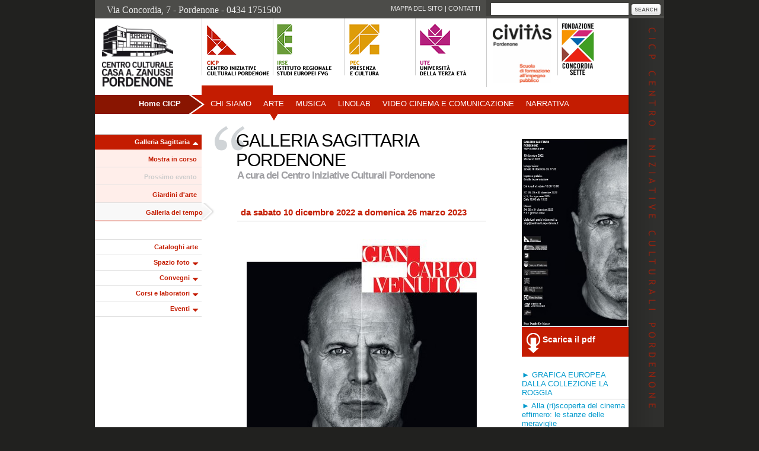

--- FILE ---
content_type: text/html;charset=utf-8
request_url: https://centroculturapordenone.it/cicp/arte/galleria-sagittaria/galleria-del-tempo/amoresincontri
body_size: 7398
content:
<!DOCTYPE html>
<html class="no-js" lang="it">

    
    
    
    

<head>
<meta http-equiv="X-UA-Compatible" content="IE=Edge">
<meta charset="utf-8">

<base href="https://centroculturapordenone.it/cicp/arte/galleria-sagittaria/galleria-del-tempo/amoresincontri/" />



    
    
    
    


<title>GALLERIA SAGITTARIA PORDENONE – Centro Culturale Casa ”A. Zanussi” Pordenone</title>

  <link href="/static/css/reset.css" rel="stylesheet">
  <link href="/static/css/stile.css?v=7" rel="stylesheet">
  
  <link href="/static/css/slimbox2/slimbox2.css" rel="stylesheet" />
  

  <link rel="icon" href="https://centroculturapordenone.it/img/cicp/favicon.ico" />

 
  <script src="/static/js/jquery.js"></script>
  <script src="/static/js/jquery.cycle2.min.js"></script>
  <script src="/static/js/functions.js"></script>
  <script src="/static/js/slimbox2.js"></script>
  
  
  
  
    <meta property="og:image" content="https://centroculturapordenone.it/cicp/arte/galleria-sagittaria/galleria-del-tempo/amoresincontri/foto_thumb" />




<script>
  (function(i,s,o,g,r,a,m){i['GoogleAnalyticsObject']=r;i[r]=i[r]||function(){
  (i[r].q=i[r].q||[]).push(arguments)},i[r].l=1*new Date();a=s.createElement(o),
  m=s.getElementsByTagName(o)[0];a.async=1;a.src=g;m.parentNode.insertBefore(a,m)
  })(window,document,'script','//www.google-analytics.com/analytics.js','ga');
  ga('create', 'UA-8374162-1', 'auto');
  ga('set', 'anonymizeIp', true);
  ga('send', 'pageview');
</script>
</head>

  <body class="template-pagina_view portaltype-pagina site-centrocultura section-cicp subsection-arte subsection-arte-galleria-sagittaria subsection-arte-galleria-sagittaria-galleria-del-tempo icons-on userrole-anonymous section-cicp">
<div id="wrapper">
        
	
	<p class="title"><img alt="" src="/img/cicp/title.gif"></p>
<div id="utilities">
<address>Via Concordia, 7 - Pordenone - 0434 1751500</address>

<div id="links">
	<a href="https://centroculturapordenone.it/cicp/mappa-sito">Mappa del sito</a> |
	<a href="https://centroculturapordenone.it/cicp/contatti">Contatti</a>
</div>


<form action="/search" id="searchform">
<fieldset>
	<input name="SearchableText" id="query" size="50" type="text">
	<input type="image" id="search" src="/img/search.gif" alt="Search">
</fieldset>
</form>
</div>

<div id="header">
	<a href="/" id="logo" title="Home page"><img src="/img/logo-verticale.jpg" alt="Centro Culturale Casa A. Zanussi - Pordenone"></a>
<ul id="enti">
	<li id="cicp" class="selected"><a href="/cicp"><img src="/img/cicp.gif" alt="CICP - Centro Iniziative Culturali Pordenone"></a></li>
	<li id="irse"><a href="/irse"><img src="/img/irse.gif" alt="IRSE - Istituto Regionale Studi Europei FVG"></a></li>
	<li id="pec"><a href="/pec"><img src="/img/pec.gif" alt="PEC - Presenza e Cultura"></a></li>
	<li id="ute"><a href="/ute"><img src="/img/ute.gif" alt="UTE - Università della terza età"></a></li>
	<li id="civitas"><a style="padding:10px" href="/civitas"><img src="/img/logo-civitas.jpg?a" alt="Civitas"></a></li>
	<li id="fc7"><a href="https://fc7.centroculturapordenone.it/"><img src="/img/fc7.png" alt="FC7 - Fondazione Concordia Sette"></a></li>
</ul>
</div>

<ul id="topmenu">
	<li class="first"><a href="https://centroculturapordenone.it/cicp">Home CICP</a></li>
	<li><a href="https://centroculturapordenone.it/cicp/chi-siamo">Chi siamo</a>
		<ul>
			<li><a href="https://centroculturapordenone.it/cicp/chi-siamo/chi-siamo">Il CICP</a></li>
			<li><a href="https://centroculturapordenone.it/cicp/chi-siamo/copy_of_dove-siamo">Dove siamo</a></li>
			<li><a href="https://centroculturapordenone.it/cicp/chi-siamo/contatti-1">Contatti</a></li>
			<li><a href="https://centroculturapordenone.it/cicp/chi-siamo/organi-sociali">Organi sociali</a></li>
			<li><a href="https://centroculturapordenone.it/cicp/chi-siamo/L_124_2017_art_1_co_125_129">L. 124/2017 art. 1 co. 125-129</a></li>
		</ul>
	</li>
	<li class="selected"><a href="https://centroculturapordenone.it/cicp/arte">Arte</a>
		<ul>
			<li><a href="https://centroculturapordenone.it/cicp/arte/galleria-sagittaria">Galleria Sagittaria</a></li>
			<li><a href="https://centroculturapordenone.it/cicp/arte/Cataloghi%20arte">Cataloghi arte</a></li>
			<li><a href="https://centroculturapordenone.it/cicp/arte/spazio-foto">Spazio foto</a></li>
			<li><a href="https://centroculturapordenone.it/cicp/arte/convegni">Convegni</a></li>
			<li><a href="https://centroculturapordenone.it/cicp/arte/corsi">Corsi e laboratori</a></li>
			<li><a href="https://centroculturapordenone.it/cicp/arte/eventi">Eventi</a></li>
		</ul>
	</li>
	<li><a href="https://centroculturapordenone.it/cicp/musica">Musica</a>
		<ul>
			<li><a href="https://centroculturapordenone.it/cicp/musica/incontri">Incontri</a></li>
			<li><a href="https://centroculturapordenone.it/cicp/musica/concerti">Concerti</a></li>
		</ul>
	</li>
	<li><a href="https://centroculturapordenone.it/cicp/linolab">Linolab</a>
		<ul>
			<li><a href="https://centroculturapordenone.it/cicp/linolab/linolab-2026">Linolab 2026</a></li>
			<li><a href="https://centroculturapordenone.it/cicp/linolab/edizioni-precedenti">Edizioni precedenti</a></li>
		</ul>
	</li>
	<li><a href="https://centroculturapordenone.it/cicp/video-cinema-e-comunicazione">Video Cinema e Comunicazione </a>
		<ul>
			<li><a href="https://centroculturapordenone.it/cicp/video-cinema-e-comunicazione/IL_CONCORSO">IL CONCORSO</a></li>
			<li><a href="https://centroculturapordenone.it/cicp/video-cinema-e-comunicazione/acchiappasguardi">ACCHIAPPASGUARDI</a></li>
			<li><a href="https://centroculturapordenone.it/cicp/video-cinema-e-comunicazione/invito-al-cinema">Invito al cinema</a></li>
			<li><a href="https://centroculturapordenone.it/cicp/video-cinema-e-comunicazione/Incontri_e_Laboratori">Incontri e Laboratori</a></li>
		</ul>
	</li>
	<li><a href="https://centroculturapordenone.it/cicp/Narrativa">Narrativa</a>
		<ul>
			<li><a href="https://centroculturapordenone.it/cicp/Narrativa/corsi">Corsi</a></li>
			<li><a href="https://centroculturapordenone.it/cicp/Narrativa/Convegni">Convegni</a></li>
			<li><a href="https://centroculturapordenone.it/cicp/Narrativa/Incontri">Incontri</a></li>
		</ul>
	</li>
</ul>





                


    <dl class="portalMessage info" id="kssPortalMessage" style="display:none">
        <dt>Info</dt>
        <dd></dd>
    </dl>


  <div id="viewlet-above-content"><div id="portal-breadcrumbs">

    <span id="breadcrumbs-you-are-here">Tu sei qui:</span>
    <span id="breadcrumbs-home">
        <a href="https://centroculturapordenone.it">Home</a>
        <span class="breadcrumbSeparator">
            /
            
        </span>
    </span>
    <span id="breadcrumbs-1" dir="ltr">
        
            <a href="https://centroculturapordenone.it/cicp">Centro Iniziative Culturali Pordenone</a>
            <span class="breadcrumbSeparator">
                /
                
            </span>
            
         
    </span>
    <span id="breadcrumbs-2" dir="ltr">
        
            <a href="https://centroculturapordenone.it/cicp/arte">Arte</a>
            <span class="breadcrumbSeparator">
                /
                
            </span>
            
         
    </span>
    <span id="breadcrumbs-3" dir="ltr">
        
            <a href="https://centroculturapordenone.it/cicp/arte/galleria-sagittaria">Galleria Sagittaria</a>
            <span class="breadcrumbSeparator">
                /
                
            </span>
            
         
    </span>
    <span id="breadcrumbs-4" dir="ltr">
        
            <a href="https://centroculturapordenone.it/cicp/arte/galleria-sagittaria/galleria-del-tempo">Galleria del tempo</a>
            <span class="breadcrumbSeparator">
                /
                
            </span>
            
         
    </span>
    <span id="breadcrumbs-5" dir="ltr">
        
            
            
            <span id="breadcrumbs-current">GALLERIA SAGITTARIA PORDENONE</span>
         
    </span>

</div></div>
        
<div id="colsx">
<ul id="submenu">

	<li class="open">
	<a href="https://centroculturapordenone.it/cicp/arte/galleria-sagittaria">Galleria Sagittaria</a>
<ul>
	<li><a href="https://centroculturapordenone.it/cicp/arte/galleria-sagittaria/mostra-in-corso">Mostra in corso</a>
</li>
	<li><a href="https://centroculturapordenone.it/cicp/arte/galleria-sagittaria/prossimo-evento" class="invisible">Prossimo evento</a>
</li>
	<li><a href="https://centroculturapordenone.it/cicp/arte/galleria-sagittaria/giardini-darte">Giardini d'arte</a>
</li>
	<li class="selected"><a href="https://centroculturapordenone.it/cicp/arte/galleria-sagittaria/galleria-del-tempo">Galleria del tempo</a>
</li>
	
</ul>
	</li>


	<li>
	<a href="https://centroculturapordenone.it/cicp/arte/Cataloghi%20arte">Cataloghi arte</a>

	</li>


	<li class="closed">
	<a href="https://centroculturapordenone.it/cicp/arte/spazio-foto">Spazio foto</a>
<ul>
	<li><a href="https://centroculturapordenone.it/cicp/arte/spazio-foto/100-afriche">100 AFRICHE</a>
</li>
	<li><a href="https://centroculturapordenone.it/cicp/arte/spazio-foto/Mascherini">Marcello Mascherini
Civilissimo e barbaro</a>
</li>
	<li><a href="https://centroculturapordenone.it/cicp/arte/spazio-foto/Memorie">Memorie</a>
</li>
	<li><a href="https://centroculturapordenone.it/cicp/arte/spazio-foto/Il%20mio%20sguardo%20sul%20mondo">Il mio sguardo sul mondo</a>
</li>
	<li><a href="https://centroculturapordenone.it/cicp/arte/spazio-foto/Galleria_Tempo">Galleria del tempo</a>
</li>
	
</ul>
	</li>


	<li class="closed">
	<a href="https://centroculturapordenone.it/cicp/arte/convegni">Convegni</a>
<ul>
	<li><a href="https://centroculturapordenone.it/cicp/arte/convegni/arte_di_scrivere_arte_2025">L'arte di scrivere d'arte 2025</a>
</li>
	<li><a href="https://centroculturapordenone.it/cicp/arte/convegni/edizioni-precedenti">Edizioni precedenti</a>
</li>
	
</ul>
	</li>


	<li class="closed">
	<a href="https://centroculturapordenone.it/cicp/arte/corsi">Corsi e laboratori</a>
<ul>
	<li><a href="https://centroculturapordenone.it/cicp/arte/corsi/conversazioni-sullarte-1">Conversazioni sull'arte</a>
</li>
	<li><a href="https://centroculturapordenone.it/cicp/arte/corsi/laboratori-di-disegno-e-pittura">Laboratori di disegno e pittura</a>
</li>
	<li><a href="https://centroculturapordenone.it/cicp/arte/corsi/laboratori-didattici-alle-mostre">Laboratori didattici alle mostre</a>
</li>
	<li><a href="https://centroculturapordenone.it/cicp/arte/corsi/laboratori-per-ragazzi">Laboratori di creatività</a>
</li>
	
</ul>
	</li>


	<li class="closed">
	<a href="https://centroculturapordenone.it/cicp/arte/eventi">Eventi</a>
<ul>
	<li><a href="https://centroculturapordenone.it/cicp/arte/eventi/LibriLiturgici">LIBRI LITURGICI DELLA TRADIZIONE FRIULANA</a>
</li>
	<li><a href="https://centroculturapordenone.it/cicp/arte/eventi/da-valicate-frontiere">DA VALICATE FRONTIERE</a>
</li>
	<li><a href="https://centroculturapordenone.it/cicp/arte/eventi/Passioni.%20VieCrucisNelTempo">PASSIONI. VIE CRUCIS NEL TEMPO</a>
</li>
	<li><a href="https://centroculturapordenone.it/cicp/arte/eventi/RenzoTubaro">FIGURE DEL SACRO
NEL DISEGNO
DI RENZO TUBARO</a>
</li>
	<li><a href="https://centroculturapordenone.it/cicp/arte/eventi/gaetano-de-faveri-ulica-titova-29">GAETANO DE FAVERI
ULICA TITOVA 29</a>
</li>
	<li><a href="https://centroculturapordenone.it/cicp/arte/eventi/AMOR_DEI_MRAKIC">AMOR DEI. 
LE ICONE DI CLAUDIO MRAKIC</a>
</li>
	<li><a href="https://centroculturapordenone.it/cicp/arte/eventi/Micossi">AMOR NATURAE
LA MONTAGNA
DI MARIO MICOSSI</a>
</li>
	<li><a href="https://centroculturapordenone.it/cicp/arte/eventi/Orsetti">AMOR HOMINIS
UOMO IN MARE
DI STEFANO ORSETTI</a>
</li>
	<li><a href="https://centroculturapordenone.it/cicp/arte/eventi/Parole_Spalancate">LE PAROLE SPALANCATE</a>
</li>
	<li><a href="https://centroculturapordenone.it/cicp/arte/eventi/copy_of_Vendramin">GIANENRICO VENDRAMIN
Fotografare il futuro</a>
</li>
	<li><a href="https://centroculturapordenone.it/cicp/arte/eventi/DalGremboAllaTerra">DAL GREMBO ALLA TERRA
Albanese, De Gottardo, Dugo, Giannelli, Magnolato, Massagrande, Murtic, Roma, Tramontin, Zuccheri</a>
</li>
	<li><a href="https://centroculturapordenone.it/cicp/arte/eventi/nativitas-i-presepi-di-umberto-valentinis">NATIVITAS
I presepi di Umberto Valentinis</a>
</li>
	<li><a href="https://centroculturapordenone.it/cicp/arte/eventi/la-realta-e-l2019estasi-cinquant2019anni-di-attivita-artistica">La realtà e l’estasi
Cinquant’anni di attività artistica</a>
</li>
	<li><a href="https://centroculturapordenone.it/cicp/arte/eventi/Crucifixus">CRUCIFIXUS
Cernigoj
Belluz Busan Dugo 
Fadel Figar Pignat</a>
</li>
	<li><a href="https://centroculturapordenone.it/cicp/arte/eventi/Roberto_Giovetti">ROBERTO GIOVETTI
FILIUS
FORTUNATISSIMUS
FOTOGRAFIE</a>
</li>
	<li><a href="https://centroculturapordenone.it/cicp/arte/eventi/Figura_Natura_2022">FIGURA/NATURAOpere su carta dalla Fondazione Concordia Sette Pordenone</a>
</li>
	<li><a href="https://centroculturapordenone.it/cicp/arte/eventi/Figura_Natura">FIGURA/NATURA
Opere su carta dalla Fondazione Concordia Sette Pordenone</a>
</li>
	<li><a href="https://centroculturapordenone.it/cicp/arte/eventi/Dante_cartolina_miniatura">Dante 
in cartolina
in minaitura</a>
</li>
	<li><a href="https://centroculturapordenone.it/cicp/arte/eventi/D_Come_Dante">D COME DANTE
LIBERTA’ VA’ CERCANDO</a>
</li>
	<li><a href="https://centroculturapordenone.it/cicp/arte/eventi/dante-sound">DANTE SOUND</a>
</li>
	<li><a href="https://centroculturapordenone.it/cicp/arte/eventi/daniele-indrigo-gotica-contrappunti-darchitettura">DANIELE INDRIGO
GOTICA
Contrappunti d'architettura</a>
</li>
	<li><a href="https://centroculturapordenone.it/cicp/arte/eventi/Luisa_Tomasetig">Le "finestre" dell'illustratrice Luisa Tomasetig</a>
</li>
	<li><a href="https://centroculturapordenone.it/cicp/arte/eventi/M_O_L_L_A">M.O.L.L.A.</a>
</li>
	<li><a href="https://centroculturapordenone.it/cicp/arte/eventi/copy_of_Maternita_Tramontin_Tubaro">MATERNITA'
Virgilio Tramontin
Renzo Tubaro</a>
</li>
	<li><a href="https://centroculturapordenone.it/cicp/arte/eventi/un-mostruoso-dantedi">Un mostruoso... Dantedì</a>
</li>
	<li><a href="https://centroculturapordenone.it/cicp/arte/eventi/Danilo_De_Marco">Negli occhi dei ribelliDanilo De Marco</a>
</li>
	<li><a href="https://centroculturapordenone.it/cicp/arte/eventi/paolo-figar-larchitetto-astronomo">PAOLO FIGAR
L'architetto astronomo</a>
</li>
	<li><a href="https://centroculturapordenone.it/cicp/arte/eventi/bruno-beltramini-il-tempo-illuminato">BRUNO BELTRAMINI
IL TEMPO ILLUMINATO</a>
</li>
	<li><a href="https://centroculturapordenone.it/cicp/arte/eventi/giulio-belluz-creature-della-vita">GIULIO BELLUZ
CREATURE DELLA VITA</a>
</li>
	<li><a href="https://centroculturapordenone.it/cicp/arte/eventi/roberto-kusterle-figure-del-silenzio">ROBERTO KUSTERLE
FIGURE DEL SILENZIO</a>
</li>
	<li><a href="https://centroculturapordenone.it/cicp/arte/eventi/nata-nel-buio-del-giorno-opere-1989-1990">NATA
NEL BUIO DEL GIORNO
Opere 1989-1990</a>
</li>
	<li><a href="https://centroculturapordenone.it/cicp/arte/eventi/Giorgio_Igne_RoveredoInPiano">Giorgio Igne
D'Amore e di Dolore</a>
</li>
	<li><a href="https://centroculturapordenone.it/cicp/arte/eventi/Giovanni_Cesca">Giovanni Cesca
Eterna natura
Opere dagli anni '90</a>
</li>
	<li><a href="https://centroculturapordenone.it/cicp/arte/eventi/Anzil">Anzil
Il grande viaggio
Opere degli anni '70</a>
</li>
	<li><a href="https://centroculturapordenone.it/cicp/arte/eventi/Sembra_Un_Quadro_Sembra_Una_foto_PresentazioneLibro">Sembra un quadro. Sembra una foto a pordenonelegge 2018</a>
</li>
	<li><a href="https://centroculturapordenone.it/cicp/arte/eventi/Dallari_Moriggi">Marco Dallari e Stefano Moriggi
a Sentieri Illustrati 2018</a>
</li>
	<li><a href="https://centroculturapordenone.it/cicp/arte/eventi/mario-albanese-nellangolo-piu-buio-dellorto-opere-del-ciclo-pasolini">Mario Albanese
Nell'angolo più buio dell'orto
Opere del ciclo Pasolini</a>
</li>
	<li><a href="https://centroculturapordenone.it/cicp/arte/eventi/Bruno_Fadel">Bruno Fadel
Diari della sopraffazione</a>
</li>
	<li><a href="https://centroculturapordenone.it/cicp/arte/eventi/ToninoCragnoliniStoriaDenudata">Tonino Cragnolini
La storia denudata</a>
</li>
	<li><a href="https://centroculturapordenone.it/cicp/arte/eventi/luigi-molinis-indagare-lanima">Luigi Molinis
Indagare l'anima</a>
</li>
	<li><a href="https://centroculturapordenone.it/cicp/arte/eventi/elio-ciol_nel_soffio_della_storia">Elio Ciol Nel soffio della storia</a>
</li>
	<li><a href="https://centroculturapordenone.it/cicp/arte/eventi/Elio_Ciol_Il_canto_della_pietra_Armenia_2005">Elio Ciol Il canto della pietra Armenia 2005</a>
</li>
	<li><a href="https://centroculturapordenone.it/cicp/arte/eventi/Con%20il%20piede%20straniero%20sopra%20il%20cuore">Con il piede straniero sopra il cuore</a>
</li>
	<li><a href="https://centroculturapordenone.it/cicp/arte/eventi/Gianni%20Pignat">Gianni Pignat</a>
</li>
	<li><a href="https://centroculturapordenone.it/cicp/arte/eventi/Da%20vicino.%20Incontri%20con%20artisti%20nordest%20contemporaneo.%20Marzo%202015">Da vicino. Incontri con artisti nordest contemporaneo. Marzo 2015</a>
</li>
	<li><a href="https://centroculturapordenone.it/cicp/arte/eventi/Franco%20Dugo%20L_antico%20nel%20nuovo">Franco Dugo. L'antico nel nuovo</a>
</li>
	<li><a href="https://centroculturapordenone.it/cicp/arte/eventi/Da%20vicino.%20Incontri%20con%20artisti%20nordest%20contemporaneo.%20Marzo%202014">Da vicino. Incontri con artisti nordest contemporaneo. Marzo 2014</a>
</li>
	<li><a href="https://centroculturapordenone.it/cicp/arte/eventi/Da%20vicino.%20Incontri%20con%20artisti%20nordest%20contemporaneo.%20Novembre%202013">Da vicino. Incontri con artisti nordest contemporaneo. Novembre 2013</a>
</li>
	<li><a href="https://centroculturapordenone.it/cicp/arte/eventi/Tonino%20Cragnolini%20Congiura%20Assassinio%20Spregio">TONINO CRAGNOLINI Congiura Assassinio Spregio</a>
</li>
	<li><a href="https://centroculturapordenone.it/cicp/arte/eventi/Mostra%20Linda%20Tramontin%20Fiori%20e%20paesaggi">Mostra “Linda Tramontin. Fiori e paesaggi. 1957 - 1971”.</a>
</li>
	<li><a href="https://centroculturapordenone.it/cicp/arte/eventi/Da%20vicino.%20Incontri%20con%20artisti%20del%20Nord%20Est%20contemporaneo.%20Aprile%202013">Da vicino. Incontri con artisti del Nord Est contemporaneo. Aprile 2013</a>
</li>
	<li><a href="https://centroculturapordenone.it/cicp/arte/eventi/lartista-la-materia-il-territorio">L'artista la materia il territorio</a>
</li>
	
</ul>
	</li>


</ul>
</div>


	

	<div id="page">

	  
	



	  


	<div id="content">

                    <div class="content_body">
                      
                      
	<h1 class="hasDescription">GALLERIA SAGITTARIA PORDENONE</h1>
	<p class="description">A cura del Centro Iniziative Culturali Pordenone</p>


<table cellspacing="0" class="event-details">
<tr>
	<td style="width:95%">da sabato 10 dicembre 2022 a domenica 26 marzo 2023</td>
</tr>


</table>




	<p style="text-align: center;"><img src="./resolveuid/b6645d404892428095f35d37dd12be83/image_preview" alt="" width="388" height="400" /></p><p style="text-align: left;"><div class="gallery-large">

<!--[if lte IE 7]>
<style type="text/css">
#page .gallery-large ul {
    width: 280px;
    padding-right: 198px;
    overflow: hidden;
    border-right-width: 182px;
}
</style>
<![endif]-->



<ul>
	<li>
<a class="down-image" title="Scarica" href="https://centroculturapordenone.it/cicp/arte/galleria-sagittaria/galleria-del-tempo/amoresincontri/inaugurazvenuto/3260_001-jpg/image"><img src="/img/down-img.png" alt="Download" /></a>
<a href="https://centroculturapordenone.it/cicp/arte/galleria-sagittaria/galleria-del-tempo/amoresincontri/inaugurazvenuto/3260_001-jpg/image" rel="lightbox-inaugurazvenuto">
<img src="https://centroculturapordenone.it/cicp/arte/galleria-sagittaria/galleria-del-tempo/amoresincontri/inaugurazvenuto/3260_001-jpg/@@images/f6efa817-b05b-4213-8ae3-f3dabb4a29b5.jpeg" alt="3260_001-jpg" title="3260_001-jpg" height="114" width="114" /></a>
	
	</li>
	<li>
<a class="down-image" title="Scarica" href="https://centroculturapordenone.it/cicp/arte/galleria-sagittaria/galleria-del-tempo/amoresincontri/inaugurazvenuto/3260_004-jpg/image"><img src="/img/down-img.png" alt="Download" /></a>
<a href="https://centroculturapordenone.it/cicp/arte/galleria-sagittaria/galleria-del-tempo/amoresincontri/inaugurazvenuto/3260_004-jpg/image" rel="lightbox-inaugurazvenuto">
<img src="https://centroculturapordenone.it/cicp/arte/galleria-sagittaria/galleria-del-tempo/amoresincontri/inaugurazvenuto/3260_004-jpg/@@images/5b99dc5b-ea09-4601-96f8-c07a7c406faa.jpeg" alt="3260_004-jpg" title="3260_004-jpg" height="114" width="114" /></a>
	
	</li>
	<li>
<a class="down-image" title="Scarica" href="https://centroculturapordenone.it/cicp/arte/galleria-sagittaria/galleria-del-tempo/amoresincontri/inaugurazvenuto/3260_003-jpg/image"><img src="/img/down-img.png" alt="Download" /></a>
<a href="https://centroculturapordenone.it/cicp/arte/galleria-sagittaria/galleria-del-tempo/amoresincontri/inaugurazvenuto/3260_003-jpg/image" rel="lightbox-inaugurazvenuto">
<img src="https://centroculturapordenone.it/cicp/arte/galleria-sagittaria/galleria-del-tempo/amoresincontri/inaugurazvenuto/3260_003-jpg/@@images/bb5b4490-92d1-428d-85ff-20eefe469158.jpeg" alt="3260_003-jpg" title="3260_003-jpg" height="114" width="114" /></a>
	
	</li>
	<li>
<a class="down-image" title="Scarica" href="https://centroculturapordenone.it/cicp/arte/galleria-sagittaria/galleria-del-tempo/amoresincontri/inaugurazvenuto/3260_010-jpg/image"><img src="/img/down-img.png" alt="Download" /></a>
<a href="https://centroculturapordenone.it/cicp/arte/galleria-sagittaria/galleria-del-tempo/amoresincontri/inaugurazvenuto/3260_010-jpg/image" rel="lightbox-inaugurazvenuto">
<img src="https://centroculturapordenone.it/cicp/arte/galleria-sagittaria/galleria-del-tempo/amoresincontri/inaugurazvenuto/3260_010-jpg/@@images/5401696f-1633-4ad9-b3a0-adfdbb61eb06.jpeg" alt="3260_010-jpg" title="3260_010-jpg" height="114" width="114" /></a>
	
	</li>
	<li>
<a class="down-image" title="Scarica" href="https://centroculturapordenone.it/cicp/arte/galleria-sagittaria/galleria-del-tempo/amoresincontri/inaugurazvenuto/3260_008-jpg/image"><img src="/img/down-img.png" alt="Download" /></a>
<a href="https://centroculturapordenone.it/cicp/arte/galleria-sagittaria/galleria-del-tempo/amoresincontri/inaugurazvenuto/3260_008-jpg/image" rel="lightbox-inaugurazvenuto">
<img src="https://centroculturapordenone.it/cicp/arte/galleria-sagittaria/galleria-del-tempo/amoresincontri/inaugurazvenuto/3260_008-jpg/@@images/52c36cc8-a66a-4f1c-8337-bae575769012.jpeg" alt="3260_008-jpg" title="3260_008-jpg" height="114" width="114" /></a>
	
	</li>
	<li>
<a class="down-image" title="Scarica" href="https://centroculturapordenone.it/cicp/arte/galleria-sagittaria/galleria-del-tempo/amoresincontri/inaugurazvenuto/3260_006-jpg/image"><img src="/img/down-img.png" alt="Download" /></a>
<a href="https://centroculturapordenone.it/cicp/arte/galleria-sagittaria/galleria-del-tempo/amoresincontri/inaugurazvenuto/3260_006-jpg/image" rel="lightbox-inaugurazvenuto">
<img src="https://centroculturapordenone.it/cicp/arte/galleria-sagittaria/galleria-del-tempo/amoresincontri/inaugurazvenuto/3260_006-jpg/@@images/2ec8d446-6976-4d0d-b4f6-ca5dc92f3ebe.jpeg" alt="3260_006-jpg" title="3260_006-jpg" height="114" width="114" /></a>
	
	</li>
	<li>
<a class="down-image" title="Scarica" href="https://centroculturapordenone.it/cicp/arte/galleria-sagittaria/galleria-del-tempo/amoresincontri/inaugurazvenuto/3260_013-jpg/image"><img src="/img/down-img.png" alt="Download" /></a>
<a href="https://centroculturapordenone.it/cicp/arte/galleria-sagittaria/galleria-del-tempo/amoresincontri/inaugurazvenuto/3260_013-jpg/image" rel="lightbox-inaugurazvenuto">
<img src="https://centroculturapordenone.it/cicp/arte/galleria-sagittaria/galleria-del-tempo/amoresincontri/inaugurazvenuto/3260_013-jpg/@@images/3c8a7ba1-9961-4885-9615-70449e7100a7.jpeg" alt="3260_013-jpg" title="3260_013-jpg" height="114" width="114" /></a>
	
	</li>
	<li>
<a class="down-image" title="Scarica" href="https://centroculturapordenone.it/cicp/arte/galleria-sagittaria/galleria-del-tempo/amoresincontri/inaugurazvenuto/3260_015-jpg/image"><img src="/img/down-img.png" alt="Download" /></a>
<a href="https://centroculturapordenone.it/cicp/arte/galleria-sagittaria/galleria-del-tempo/amoresincontri/inaugurazvenuto/3260_015-jpg/image" rel="lightbox-inaugurazvenuto">
<img src="https://centroculturapordenone.it/cicp/arte/galleria-sagittaria/galleria-del-tempo/amoresincontri/inaugurazvenuto/3260_015-jpg/@@images/56739d36-ad5b-4759-9fcb-bde13e47293d.jpeg" alt="3260_015-jpg" title="3260_015-jpg" height="114" width="114" /></a>
	
	</li>
	<li>
<a class="down-image" title="Scarica" href="https://centroculturapordenone.it/cicp/arte/galleria-sagittaria/galleria-del-tempo/amoresincontri/inaugurazvenuto/3260_012-jpg/image"><img src="/img/down-img.png" alt="Download" /></a>
<a href="https://centroculturapordenone.it/cicp/arte/galleria-sagittaria/galleria-del-tempo/amoresincontri/inaugurazvenuto/3260_012-jpg/image" rel="lightbox-inaugurazvenuto">
<img src="https://centroculturapordenone.it/cicp/arte/galleria-sagittaria/galleria-del-tempo/amoresincontri/inaugurazvenuto/3260_012-jpg/@@images/36465a67-4352-4dc3-8a9c-b2084b28e3f7.jpeg" alt="3260_012-jpg" title="3260_012-jpg" height="114" width="114" /></a>
	
	</li>
</ul>


</div>                &nbsp;</p><div class="importante" style="text-align: center;"><strong>GALLERIA SAGITTARIA PORDENONE<br />487^ mostra d'arte dal 10 dicembre 2022 al 26 marzo 2023<br />Inaugurazione sabato 10 dicembre, ore 17.30</strong></div><div class="importante" style="text-align: center;">Ingresso gratuito. Gradita la prenotazione. <br />Dal lunedì al sabato 10.00-19.00<br /><span style="color: rgb(196, 28, 1);"><strong>APERTURE STRAORDINARIE: <br />domeniche 5, 12 e 26 febbraio, 5 e 12 marzo 2023 <br />dalle 9.00 alle 13.00</strong></span><br />Fuori orario inviando mail a cicp@centroculturapordenone.it</div><p style="text-align: center;"><a href="https://youtu.be/W4K4U9iv9s4"><img src="./resolveuid/4b700ee290864fed9ab12f073ea36e3f/image_preview" alt="" width="312" height="173" /></a><br /><a href="https://youtu.be/W4K4U9iv9s4">CLICCA PER VEDERE IL SERVIZIO TGRFVG<br />domenica 11 dicembre 2022 / edizione 19.30</a></p><p style="text-align: center;"><a href="https://youtu.be/kvjSMcZa6hA"><img src="./resolveuid/b95c1d86d6704337b9fe0934b42f82a3/image_preview" alt="" width="310" height="175" /></a><br /><a href="https://youtu.be/kvjSMcZa6hA">CLICCA PER VEDERE LA VIDEOINTERVISTA<br />a cura di Giorgio Simonetti</a></p><table class="files" cellspacing="0">
<tr class="odd">
	<td><a rel="external" href="https://centroculturapordenone.it/cicp/arte/galleria-sagittaria/galleria-del-tempo/amoresincontri/rassegna-stampa"><img src="pdf.png" alt="" /></a></td>
	<td class="main"><a rel="external" href="https://centroculturapordenone.it/cicp/arte/galleria-sagittaria/galleria-del-tempo/amoresincontri/rassegna-stampa">Rassegna stampa</a></td>
	<td class="discreet">3.9 MB</td>
</tr></table>


                    </div>
                    
	</div>

	  
	  
</div>
	<div id="coldx">
<img class="block" alt="" src="https://centroculturapordenone.it/cicp/arte/galleria-sagittaria/galleria-del-tempo/amoresincontri/foto" />

<a href="https://centroculturapordenone.it/cicp/arte/galleria-sagittaria/galleria-del-tempo/amoresincontri/file" class="volantino waiting" title="6.9 MB">
	Scarica il pdf
</a>






<ul class="pagine">
	<li><a href="https://centroculturapordenone.it/cicp/arte/galleria-sagittaria/galleria-del-tempo/LaRoggia">&#x25BA; GRAFICA EUROPEA
DALLA COLLEZIONE 
LA ROGGIA</a>





</li>
	<li><a href="https://centroculturapordenone.it/cicp/arte/galleria-sagittaria/galleria-del-tempo/alla-ri-scoperta-del-cinema-effimero-le-stanze-delle-meraviglie">&#x25BA; Alla (ri)scoperta del cinema effimero:
le stanze delle meraviglie
</a>





</li>
	<li><a href="https://centroculturapordenone.it/cicp/arte/galleria-sagittaria/galleria-del-tempo/anna-marzuttini-giulia-maria-belli">&#x25BA; Anna Marzuttini
Giulia Maria Belli</a>





</li>
	<li><a href="https://centroculturapordenone.it/cicp/arte/galleria-sagittaria/galleria-del-tempo/Ulderica_Da_Pozzo">&#x25BA; ULDERICA DA POZZO</a>





</li>
	<li><a href="https://centroculturapordenone.it/cicp/arte/galleria-sagittaria/galleria-del-tempo/Lascito_Ros">&#x25BA; IL LASCITO ROS</a>





</li>
	<li><a href="https://centroculturapordenone.it/cicp/arte/galleria-sagittaria/galleria-del-tempo/giulia-orecchia-aria-giochi-luce">&#x25BA; GIULIA ORECCHIA. ARIA GIOCHI LUCE</a>





</li>
	<li><a href="https://centroculturapordenone.it/cicp/arte/galleria-sagittaria/galleria-del-tempo/hic-sunt-leones">&#x25BA; HIC SUNT LEONES</a>





</li>
	<li><a href="https://centroculturapordenone.it/cicp/arte/galleria-sagittaria/galleria-del-tempo/DitticoFVG_ArtBooster">&#x25BA; Dittico FVG. Art Booster</a>





</li>
	<li><a href="https://centroculturapordenone.it/cicp/arte/galleria-sagittaria/galleria-del-tempo/cinema-effimero">&#x25BA; CINEMA EFFIMERO</a>





</li>
	<li><a href="https://centroculturapordenone.it/cicp/arte/galleria-sagittaria/galleria-del-tempo/nicoletta-costa-un-mondo-di-amici">&#x25BA; NICOLETTA COSTA
Un mondo di amici</a>





</li>
	<li><a href="https://centroculturapordenone.it/cicp/arte/galleria-sagittaria/galleria-del-tempo/espressionismi-opere-dalla-fondazione-concordia-sette">&#x25BA; Espressionismi. Opere 
dalla Fondazione Concordia Sette</a>





</li>
	<li><a href="https://centroculturapordenone.it/cicp/arte/galleria-sagittaria/galleria-del-tempo/italo-michieli-fotografo-laltra-meglio-gioventu">&#x25BA; Italo Michieli. Fotografo
L'altra meglio gioventù</a>





</li>
	<li class="selected">&#x25BA; GALLERIA SAGITTARIA PORDENONE


<ul class="pagine">
	<li><a href="https://centroculturapordenone.it/cicp/arte/galleria-sagittaria/mostra-in-corso/amoresincontri/rassegna-stampa">Rassegna stampa</a></li>
</ul>


</li>
</ul>









<ul class="partners">
	<li>

	
	<a href="http://www.centroculturapordenone.it/cicp"><img src="https://centroculturapordenone.it/loghi/centro-iniziative-culturali-pordenone/image_thumb" alt="Centro Iniziative Culturali Pordenone" /></a>

	</li>
	<li>

	
	<a href="http://www.comune.pordenone.it/"><img src="https://centroculturapordenone.it/loghi/comunepn.jpg/image_thumb" alt="Comune Pordenone" /></a>

	</li>
	<li>

	
	<a href="http://www.regione.fvg.it/"><img src="https://centroculturapordenone.it/loghi/regione.jpg/image_thumb" alt="Regione Autonoma Friuli Venezia Giulia" /></a>

	</li>
	<li>

	
	<a href="https://www.iosonofvg.it/"><img src="https://centroculturapordenone.it/loghi/IoSonoFVG/image_thumb" alt="IoSonoFVG" /></a>

	</li>
	<li>

	
	<a href="http://fondazionefriuli.it/"><img src="https://centroculturapordenone.it/loghi/fondazione-friuli/image_thumb" alt="Fondazione Friuli" /></a>

	</li>
	<li>

	
	<a href="http://www.electrolux.it/"><img src="https://centroculturapordenone.it/loghi/electrolux/image_thumb" alt="Electrolux" /></a>

	</li>
	<li>

	
	<a href="https://www.credit-agricole.it/"><img src="https://centroculturapordenone.it/loghi/CreditAgricole2022/image_thumb" alt="CreditAgricole2022" /></a>

	</li>
	<li>

	
	<img src="https://centroculturapordenone.it/loghi/casa-zanussi_fondazione-c7/image_thumb" alt="Centro Culturale Casa Zanussi_Fondazione C7" />

	</li>
</ul>


</div>

<hr />

<div id="footer">
	<p>Centro Culturale Casa A. Zanussi Pordenone – Via Concordia, 7 Pordenone<br>
Tel. 0434 1751500 – info@centroculturapordenone.it<br>
P. IVA 00214530933 | <a href="/centro/privacy-cookie-policy">Privacy e cookie policy</a></p>
	<p id="infofactory"><a href="http://infofactory.it/">infoFACTORY <span>WEB DESIGN</span></a></p>
</div>

<address>Centro Culturale Casa A. Zanussi Pordenone &ndash; Via Concordia, 7 &ndash; Pordenone<br />
Tel. 0434 1751500 &ndash; Fax 0434 364584 &ndash; info@centroculturapordenone.it</address>

</div>
</body>
</html>


--- FILE ---
content_type: text/plain
request_url: https://www.google-analytics.com/j/collect?v=1&_v=j102&aip=1&a=791651101&t=pageview&_s=1&dl=https%3A%2F%2Fcentroculturapordenone.it%2Fcicp%2Farte%2Fgalleria-sagittaria%2Fgalleria-del-tempo%2Famoresincontri&ul=en-us%40posix&dt=GALLERIA%20SAGITTARIA%20PORDENONE%20%E2%80%93%20Centro%20Culturale%20Casa%20%E2%80%9DA.%20Zanussi%E2%80%9D%20Pordenone&sr=1280x720&vp=1280x720&_u=YEBAAEABAAAAACAAI~&jid=2099871508&gjid=579407073&cid=1908635074.1769343512&tid=UA-8374162-1&_gid=1348865264.1769343512&_r=1&_slc=1&z=2135655526
body_size: -454
content:
2,cG-G8652VJHY3